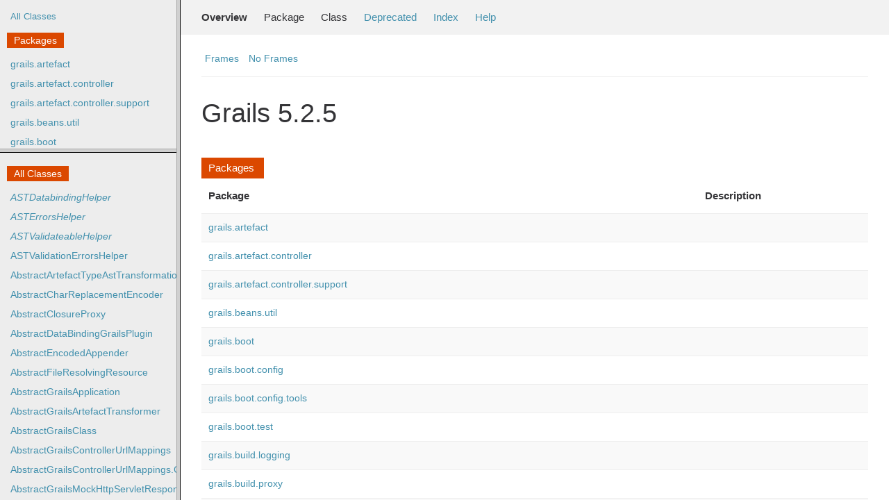

--- FILE ---
content_type: text/html; charset=utf-8
request_url: https://docs.grails.org/5.2.5/api/index.html?org/grails/cli/profile/commands/HelpCommand
body_size: -72
content:
<!DOCTYPE html>
<html lang="en">
<head>
    <title>Redirecting...</title>
    <meta http-equiv="refresh" content="0; url=https://grails.apache.org/docs/5.2.5/api/"/>
</head>
<body>
<p>This page has moved to <a href="https://grails.apache.org/docs/5.2.5/api/">https://grails.apache.org/docs/5.2.5/api/</a></p>
</body>
</html>


--- FILE ---
content_type: text/html
request_url: https://grails.apache.org/docs/5.2.5/api/overview-frame.html
body_size: 1467
content:
<!--

     Licensed to the Apache Software Foundation (ASF) under one
     or more contributor license agreements.  See the NOTICE file
     distributed with this work for additional information
     regarding copyright ownership.  The ASF licenses this file
     to you under the Apache License, Version 2.0 (the
     "License"); you may not use this file except in compliance
     with the License.  You may obtain a copy of the License at

       http://www.apache.org/licenses/LICENSE-2.0

     Unless required by applicable law or agreed to in writing,
     software distributed under the License is distributed on an
     "AS IS" BASIS, WITHOUT WARRANTIES OR CONDITIONS OF ANY
     KIND, either express or implied.  See the License for the
     specific language governing permissions and limitations
     under the License.

-->
<!DOCTYPE HTML PUBLIC "-//W3C//DTD HTML 4.01 Transitional//EN" "http://www.w3.org/TR/html4/loose.dtd">
<html>
<head>
<title>Overview (Grails 5.2.5)</title>
<meta http-equiv="Content-Type" content="text/html; charset=UTF-8">
<meta name="keywords" content="Overview">

<link rel="stylesheet" type="text/css" href="stylesheet.css" title="Style">

    <!-- Matomo -->
    <script>
      var _paq = window._paq = window._paq || [];
      /* tracker methods like "setCustomDimension" should be called before "trackPageView" */
      _paq.push(["setDoNotTrack", true]);
      _paq.push(["disableCookies"]);
      _paq.push(['trackPageView']);
      _paq.push(['enableLinkTracking']);
      (function() {
        var u="https://analytics.apache.org/";
        _paq.push(['setTrackerUrl', u+'matomo.php']);
        _paq.push(['setSiteId', '79']);
        var d=document, g=d.createElement('script'), s=d.getElementsByTagName('script')[0];
        g.async=true; g.src=u+'matomo.js'; s.parentNode.insertBefore(g,s);
      })();
    </script>
    <!-- End Matomo Code -->

</head>

<body class="left">
<div class="indexHeader"><a href="allclasses-frame.html" target="packageFrame">All Classes</a></div>
<div class="indexContainer">
    <h2 title="Packages">Packages</h2>
    <ul title="Packages">
        
        <li><a href="grails/artefact/package-frame.html"
               target="packageFrame">grails.artefact</a></li>
        
        <li><a href="grails/artefact/controller/package-frame.html"
               target="packageFrame">grails.artefact.controller</a></li>
        
        <li><a href="grails/artefact/controller/support/package-frame.html"
               target="packageFrame">grails.artefact.controller.support</a></li>
        
        <li><a href="grails/beans/util/package-frame.html"
               target="packageFrame">grails.beans.util</a></li>
        
        <li><a href="grails/boot/package-frame.html"
               target="packageFrame">grails.boot</a></li>
        
        <li><a href="grails/boot/config/package-frame.html"
               target="packageFrame">grails.boot.config</a></li>
        
        <li><a href="grails/boot/config/tools/package-frame.html"
               target="packageFrame">grails.boot.config.tools</a></li>
        
        <li><a href="grails/boot/test/package-frame.html"
               target="packageFrame">grails.boot.test</a></li>
        
        <li><a href="grails/build/logging/package-frame.html"
               target="packageFrame">grails.build.logging</a></li>
        
        <li><a href="grails/build/proxy/package-frame.html"
               target="packageFrame">grails.build.proxy</a></li>
        
        <li><a href="grails/build/support/package-frame.html"
               target="packageFrame">grails.build.support</a></li>
        
        <li><a href="grails/codegen/model/package-frame.html"
               target="packageFrame">grails.codegen.model</a></li>
        
        <li><a href="grails/compiler/package-frame.html"
               target="packageFrame">grails.compiler</a></li>
        
        <li><a href="grails/compiler/ast/package-frame.html"
               target="packageFrame">grails.compiler.ast</a></li>
        
        <li><a href="grails/compiler/traits/package-frame.html"
               target="packageFrame">grails.compiler.traits</a></li>
        
        <li><a href="grails/config/package-frame.html"
               target="packageFrame">grails.config</a></li>
        
        <li><a href="grails/core/package-frame.html"
               target="packageFrame">grails.core</a></li>
        
        <li><a href="grails/core/events/package-frame.html"
               target="packageFrame">grails.core.events</a></li>
        
        <li><a href="grails/core/support/package-frame.html"
               target="packageFrame">grails.core.support</a></li>
        
        <li><a href="grails/core/support/proxy/package-frame.html"
               target="packageFrame">grails.core.support.proxy</a></li>
        
        <li><a href="grails/databinding/package-frame.html"
               target="packageFrame">grails.databinding</a></li>
        
        <li><a href="grails/databinding/converters/package-frame.html"
               target="packageFrame">grails.databinding.converters</a></li>
        
        <li><a href="grails/databinding/errors/package-frame.html"
               target="packageFrame">grails.databinding.errors</a></li>
        
        <li><a href="grails/databinding/events/package-frame.html"
               target="packageFrame">grails.databinding.events</a></li>
        
        <li><a href="grails/databinding/initializers/package-frame.html"
               target="packageFrame">grails.databinding.initializers</a></li>
        
        <li><a href="grails/dev/package-frame.html"
               target="packageFrame">grails.dev</a></li>
        
        <li><a href="grails/dev/commands/package-frame.html"
               target="packageFrame">grails.dev.commands</a></li>
        
        <li><a href="grails/dev/commands/io/package-frame.html"
               target="packageFrame">grails.dev.commands.io</a></li>
        
        <li><a href="grails/dev/commands/template/package-frame.html"
               target="packageFrame">grails.dev.commands.template</a></li>
        
        <li><a href="grails/doc/package-frame.html"
               target="packageFrame">grails.doc</a></li>
        
        <li><a href="grails/doc/ant/package-frame.html"
               target="packageFrame">grails.doc.ant</a></li>
        
        <li><a href="grails/doc/asciidoc/package-frame.html"
               target="packageFrame">grails.doc.asciidoc</a></li>
        
        <li><a href="grails/doc/dropdown/package-frame.html"
               target="packageFrame">grails.doc.dropdown</a></li>
        
        <li><a href="grails/doc/filters/package-frame.html"
               target="packageFrame">grails.doc.filters</a></li>
        
        <li><a href="grails/doc/gradle/package-frame.html"
               target="packageFrame">grails.doc.gradle</a></li>
        
        <li><a href="grails/doc/internal/package-frame.html"
               target="packageFrame">grails.doc.internal</a></li>
        
        <li><a href="grails/doc/macros/package-frame.html"
               target="packageFrame">grails.doc.macros</a></li>
        
        <li><a href="grails/interceptors/package-frame.html"
               target="packageFrame">grails.interceptors</a></li>
        
        <li><a href="grails/io/package-frame.html"
               target="packageFrame">grails.io</a></li>
        
        <li><a href="grails/io/support/package-frame.html"
               target="packageFrame">grails.io.support</a></li>
        
        <li><a href="grails/persistence/package-frame.html"
               target="packageFrame">grails.persistence</a></li>
        
        <li><a href="grails/persistence/support/package-frame.html"
               target="packageFrame">grails.persistence.support</a></li>
        
        <li><a href="grails/plugins/package-frame.html"
               target="packageFrame">grails.plugins</a></li>
        
        <li><a href="grails/plugins/exceptions/package-frame.html"
               target="packageFrame">grails.plugins.exceptions</a></li>
        
        <li><a href="grails/plugins/metadata/package-frame.html"
               target="packageFrame">grails.plugins.metadata</a></li>
        
        <li><a href="grails/rest/package-frame.html"
               target="packageFrame">grails.rest</a></li>
        
        <li><a href="grails/rest/render/package-frame.html"
               target="packageFrame">grails.rest.render</a></li>
        
        <li><a href="grails/rest/render/atom/package-frame.html"
               target="packageFrame">grails.rest.render.atom</a></li>
        
        <li><a href="grails/rest/render/errors/package-frame.html"
               target="packageFrame">grails.rest.render.errors</a></li>
        
        <li><a href="grails/rest/render/hal/package-frame.html"
               target="packageFrame">grails.rest.render.hal</a></li>
        
        <li><a href="grails/rest/render/json/package-frame.html"
               target="packageFrame">grails.rest.render.json</a></li>
        
        <li><a href="grails/rest/render/util/package-frame.html"
               target="packageFrame">grails.rest.render.util</a></li>
        
        <li><a href="grails/rest/render/xml/package-frame.html"
               target="packageFrame">grails.rest.render.xml</a></li>
        
        <li><a href="grails/spring/package-frame.html"
               target="packageFrame">grails.spring</a></li>
        
        <li><a href="grails/test/package-frame.html"
               target="packageFrame">grails.test</a></li>
        
        <li><a href="grails/transaction/package-frame.html"
               target="packageFrame">grails.transaction</a></li>
        
        <li><a href="grails/ui/command/package-frame.html"
               target="packageFrame">grails.ui.command</a></li>
        
        <li><a href="grails/ui/console/package-frame.html"
               target="packageFrame">grails.ui.console</a></li>
        
        <li><a href="grails/ui/console/support/package-frame.html"
               target="packageFrame">grails.ui.console.support</a></li>
        
        <li><a href="grails/ui/script/package-frame.html"
               target="packageFrame">grails.ui.script</a></li>
        
        <li><a href="grails/ui/shell/package-frame.html"
               target="packageFrame">grails.ui.shell</a></li>
        
        <li><a href="grails/ui/shell/support/package-frame.html"
               target="packageFrame">grails.ui.shell.support</a></li>
        
        <li><a href="grails/ui/support/package-frame.html"
               target="packageFrame">grails.ui.support</a></li>
        
        <li><a href="grails/util/package-frame.html"
               target="packageFrame">grails.util</a></li>
        
        <li><a href="grails/validation/package-frame.html"
               target="packageFrame">grails.validation</a></li>
        
        <li><a href="grails/web/package-frame.html"
               target="packageFrame">grails.web</a></li>
        
        <li><a href="grails/web/api/package-frame.html"
               target="packageFrame">grails.web.api</a></li>
        
        <li><a href="grails/web/context/package-frame.html"
               target="packageFrame">grails.web.context</a></li>
        
        <li><a href="grails/web/controllers/package-frame.html"
               target="packageFrame">grails.web.controllers</a></li>
        
        <li><a href="grails/web/databinding/package-frame.html"
               target="packageFrame">grails.web.databinding</a></li>
        
        <li><a href="grails/web/http/package-frame.html"
               target="packageFrame">grails.web.http</a></li>
        
        <li><a href="grails/web/mapping/package-frame.html"
               target="packageFrame">grails.web.mapping</a></li>
        
        <li><a href="grails/web/mapping/cors/package-frame.html"
               target="packageFrame">grails.web.mapping.cors</a></li>
        
        <li><a href="grails/web/mapping/exceptions/package-frame.html"
               target="packageFrame">grails.web.mapping.exceptions</a></li>
        
        <li><a href="grails/web/mapping/mvc/package-frame.html"
               target="packageFrame">grails.web.mapping.mvc</a></li>
        
        <li><a href="grails/web/mapping/mvc/exceptions/package-frame.html"
               target="packageFrame">grails.web.mapping.mvc.exceptions</a></li>
        
        <li><a href="grails/web/mapping/reporting/package-frame.html"
               target="packageFrame">grails.web.mapping.reporting</a></li>
        
        <li><a href="grails/web/mime/package-frame.html"
               target="packageFrame">grails.web.mime</a></li>
        
        <li><a href="grails/web/mvc/package-frame.html"
               target="packageFrame">grails.web.mvc</a></li>
        
        <li><a href="grails/web/pages/package-frame.html"
               target="packageFrame">grails.web.pages</a></li>
        
        <li><a href="grails/web/servlet/bootstrap/package-frame.html"
               target="packageFrame">grails.web.servlet.bootstrap</a></li>
        
        <li><a href="grails/web/servlet/context/package-frame.html"
               target="packageFrame">grails.web.servlet.context</a></li>
        
        <li><a href="grails/web/servlet/context/support/package-frame.html"
               target="packageFrame">grails.web.servlet.context.support</a></li>
        
        <li><a href="grails/web/servlet/mvc/package-frame.html"
               target="packageFrame">grails.web.servlet.mvc</a></li>
        
        <li><a href="grails/web/servlet/plugins/package-frame.html"
               target="packageFrame">grails.web.servlet.plugins</a></li>
        
        <li><a href="org/grails/asm/package-frame.html"
               target="packageFrame">org.grails.asm</a></li>
        
        <li><a href="org/grails/beans/support/package-frame.html"
               target="packageFrame">org.grails.beans.support</a></li>
        
        <li><a href="org/grails/boot/context/web/package-frame.html"
               target="packageFrame">org.grails.boot.context.web</a></li>
        
        <li><a href="org/grails/boot/internal/package-frame.html"
               target="packageFrame">org.grails.boot.internal</a></li>
        
        <li><a href="org/grails/buffer/package-frame.html"
               target="packageFrame">org.grails.buffer</a></li>
        
        <li><a href="org/grails/build/interactive/package-frame.html"
               target="packageFrame">org.grails.build.interactive</a></li>
        
        <li><a href="org/grails/build/logging/package-frame.html"
               target="packageFrame">org.grails.build.logging</a></li>
        
        <li><a href="org/grails/build/parsing/package-frame.html"
               target="packageFrame">org.grails.build.parsing</a></li>
        
        <li><a href="org/grails/charsequences/package-frame.html"
               target="packageFrame">org.grails.charsequences</a></li>
        
        <li><a href="org/grails/cli/package-frame.html"
               target="packageFrame">org.grails.cli</a></li>
        
        <li><a href="org/grails/cli/boot/package-frame.html"
               target="packageFrame">org.grails.cli.boot</a></li>
        
        <li><a href="org/grails/cli/gradle/package-frame.html"
               target="packageFrame">org.grails.cli.gradle</a></li>
        
        <li><a href="org/grails/cli/gradle/cache/package-frame.html"
               target="packageFrame">org.grails.cli.gradle.cache</a></li>
        
        <li><a href="org/grails/cli/gradle/commands/package-frame.html"
               target="packageFrame">org.grails.cli.gradle.commands</a></li>
        
        <li><a href="org/grails/cli/interactive/completers/package-frame.html"
               target="packageFrame">org.grails.cli.interactive.completers</a></li>
        
        <li><a href="org/grails/cli/profile/package-frame.html"
               target="packageFrame">org.grails.cli.profile</a></li>
        
        <li><a href="org/grails/cli/profile/commands/package-frame.html"
               target="packageFrame">org.grails.cli.profile.commands</a></li>
        
        <li><a href="org/grails/cli/profile/commands/events/package-frame.html"
               target="packageFrame">org.grails.cli.profile.commands.events</a></li>
        
        <li><a href="org/grails/cli/profile/commands/factory/package-frame.html"
               target="packageFrame">org.grails.cli.profile.commands.factory</a></li>
        
        <li><a href="org/grails/cli/profile/commands/io/package-frame.html"
               target="packageFrame">org.grails.cli.profile.commands.io</a></li>
        
        <li><a href="org/grails/cli/profile/commands/script/package-frame.html"
               target="packageFrame">org.grails.cli.profile.commands.script</a></li>
        
        <li><a href="org/grails/cli/profile/commands/templates/package-frame.html"
               target="packageFrame">org.grails.cli.profile.commands.templates</a></li>
        
        <li><a href="org/grails/cli/profile/repository/package-frame.html"
               target="packageFrame">org.grails.cli.profile.repository</a></li>
        
        <li><a href="org/grails/cli/profile/steps/package-frame.html"
               target="packageFrame">org.grails.cli.profile.steps</a></li>
        
        <li><a href="org/grails/cli/profile/support/package-frame.html"
               target="packageFrame">org.grails.cli.profile.support</a></li>
        
        <li><a href="org/grails/commons/package-frame.html"
               target="packageFrame">org.grails.commons</a></li>
        
        <li><a href="org/grails/compiler/package-frame.html"
               target="packageFrame">org.grails.compiler</a></li>
        
        <li><a href="org/grails/compiler/boot/package-frame.html"
               target="packageFrame">org.grails.compiler.boot</a></li>
        
        <li><a href="org/grails/compiler/injection/package-frame.html"
               target="packageFrame">org.grails.compiler.injection</a></li>
        
        <li><a href="org/grails/compiler/logging/package-frame.html"
               target="packageFrame">org.grails.compiler.logging</a></li>
        
        <li><a href="org/grails/compiler/web/package-frame.html"
               target="packageFrame">org.grails.compiler.web</a></li>
        
        <li><a href="org/grails/config/package-frame.html"
               target="packageFrame">org.grails.config</a></li>
        
        <li><a href="org/grails/config/yaml/package-frame.html"
               target="packageFrame">org.grails.config.yaml</a></li>
        
        <li><a href="org/grails/core/package-frame.html"
               target="packageFrame">org.grails.core</a></li>
        
        <li><a href="org/grails/core/artefact/package-frame.html"
               target="packageFrame">org.grails.core.artefact</a></li>
        
        <li><a href="org/grails/core/cfg/package-frame.html"
               target="packageFrame">org.grails.core.cfg</a></li>
        
        <li><a href="org/grails/core/exceptions/package-frame.html"
               target="packageFrame">org.grails.core.exceptions</a></li>
        
        <li><a href="org/grails/core/io/package-frame.html"
               target="packageFrame">org.grails.core.io</a></li>
        
        <li><a href="org/grails/core/io/support/package-frame.html"
               target="packageFrame">org.grails.core.io.support</a></li>
        
        <li><a href="org/grails/core/io/watch/package-frame.html"
               target="packageFrame">org.grails.core.io.watch</a></li>
        
        <li><a href="org/grails/core/lifecycle/package-frame.html"
               target="packageFrame">org.grails.core.lifecycle</a></li>
        
        <li><a href="org/grails/core/metaclass/package-frame.html"
               target="packageFrame">org.grails.core.metaclass</a></li>
        
        <li><a href="org/grails/core/support/package-frame.html"
               target="packageFrame">org.grails.core.support</a></li>
        
        <li><a href="org/grails/core/support/internal/tools/package-frame.html"
               target="packageFrame">org.grails.core.support.internal.tools</a></li>
        
        <li><a href="org/grails/core/util/package-frame.html"
               target="packageFrame">org.grails.core.util</a></li>
        
        <li><a href="org/grails/databinding/package-frame.html"
               target="packageFrame">org.grails.databinding</a></li>
        
        <li><a href="org/grails/databinding/bindingsource/package-frame.html"
               target="packageFrame">org.grails.databinding.bindingsource</a></li>
        
        <li><a href="org/grails/databinding/compiler/package-frame.html"
               target="packageFrame">org.grails.databinding.compiler</a></li>
        
        <li><a href="org/grails/databinding/converters/package-frame.html"
               target="packageFrame">org.grails.databinding.converters</a></li>
        
        <li><a href="org/grails/databinding/converters/web/package-frame.html"
               target="packageFrame">org.grails.databinding.converters.web</a></li>
        
        <li><a href="org/grails/databinding/errors/package-frame.html"
               target="packageFrame">org.grails.databinding.errors</a></li>
        
        <li><a href="org/grails/databinding/xml/package-frame.html"
               target="packageFrame">org.grails.databinding.xml</a></li>
        
        <li><a href="org/grails/dev/support/package-frame.html"
               target="packageFrame">org.grails.dev.support</a></li>
        
        <li><a href="org/grails/encoder/package-frame.html"
               target="packageFrame">org.grails.encoder</a></li>
        
        <li><a href="org/grails/encoder/impl/package-frame.html"
               target="packageFrame">org.grails.encoder.impl</a></li>
        
        <li><a href="org/grails/exceptions/package-frame.html"
               target="packageFrame">org.grails.exceptions</a></li>
        
        <li><a href="org/grails/exceptions/reporting/package-frame.html"
               target="packageFrame">org.grails.exceptions.reporting</a></li>
        
        <li><a href="org/grails/gradle/plugin/model/package-frame.html"
               target="packageFrame">org.grails.gradle.plugin.model</a></li>
        
        <li><a href="org/grails/io/support/package-frame.html"
               target="packageFrame">org.grails.io.support</a></li>
        
        <li><a href="org/grails/io/watch/package-frame.html"
               target="packageFrame">org.grails.io.watch</a></li>
        
        <li><a href="org/grails/plugins/package-frame.html"
               target="packageFrame">org.grails.plugins</a></li>
        
        <li><a href="org/grails/plugins/codecs/package-frame.html"
               target="packageFrame">org.grails.plugins.codecs</a></li>
        
        <li><a href="org/grails/plugins/core/package-frame.html"
               target="packageFrame">org.grails.plugins.core</a></li>
        
        <li><a href="org/grails/plugins/databinding/package-frame.html"
               target="packageFrame">org.grails.plugins.databinding</a></li>
        
        <li><a href="org/grails/plugins/datasource/package-frame.html"
               target="packageFrame">org.grails.plugins.datasource</a></li>
        
        <li><a href="org/grails/plugins/domain/package-frame.html"
               target="packageFrame">org.grails.plugins.domain</a></li>
        
        <li><a href="org/grails/plugins/domain/support/package-frame.html"
               target="packageFrame">org.grails.plugins.domain.support</a></li>
        
        <li><a href="org/grails/plugins/i18n/package-frame.html"
               target="packageFrame">org.grails.plugins.i18n</a></li>
        
        <li><a href="org/grails/plugins/services/package-frame.html"
               target="packageFrame">org.grails.plugins.services</a></li>
        
        <li><a href="org/grails/plugins/support/package-frame.html"
               target="packageFrame">org.grails.plugins.support</a></li>
        
        <li><a href="org/grails/plugins/testing/package-frame.html"
               target="packageFrame">org.grails.plugins.testing</a></li>
        
        <li><a href="org/grails/plugins/web/api/package-frame.html"
               target="packageFrame">org.grails.plugins.web.api</a></li>
        
        <li><a href="org/grails/plugins/web/controllers/package-frame.html"
               target="packageFrame">org.grails.plugins.web.controllers</a></li>
        
        <li><a href="org/grails/plugins/web/controllers/api/package-frame.html"
               target="packageFrame">org.grails.plugins.web.controllers.api</a></li>
        
        <li><a href="org/grails/plugins/web/controllers/metaclass/package-frame.html"
               target="packageFrame">org.grails.plugins.web.controllers.metaclass</a></li>
        
        <li><a href="org/grails/plugins/web/interceptors/package-frame.html"
               target="packageFrame">org.grails.plugins.web.interceptors</a></li>
        
        <li><a href="org/grails/plugins/web/mapping/package-frame.html"
               target="packageFrame">org.grails.plugins.web.mapping</a></li>
        
        <li><a href="org/grails/plugins/web/mapping/factory/package-frame.html"
               target="packageFrame">org.grails.plugins.web.mapping.factory</a></li>
        
        <li><a href="org/grails/plugins/web/mime/package-frame.html"
               target="packageFrame">org.grails.plugins.web.mime</a></li>
        
        <li><a href="org/grails/plugins/web/rest/plugin/package-frame.html"
               target="packageFrame">org.grails.plugins.web.rest.plugin</a></li>
        
        <li><a href="org/grails/plugins/web/rest/render/package-frame.html"
               target="packageFrame">org.grails.plugins.web.rest.render</a></li>
        
        <li><a href="org/grails/plugins/web/rest/render/html/package-frame.html"
               target="packageFrame">org.grails.plugins.web.rest.render.html</a></li>
        
        <li><a href="org/grails/plugins/web/rest/render/json/package-frame.html"
               target="packageFrame">org.grails.plugins.web.rest.render.json</a></li>
        
        <li><a href="org/grails/plugins/web/rest/render/xml/package-frame.html"
               target="packageFrame">org.grails.plugins.web.rest.render.xml</a></li>
        
        <li><a href="org/grails/plugins/web/rest/transform/package-frame.html"
               target="packageFrame">org.grails.plugins.web.rest.transform</a></li>
        
        <li><a href="org/grails/plugins/web/servlet/context/package-frame.html"
               target="packageFrame">org.grails.plugins.web.servlet.context</a></li>
        
        <li><a href="org/grails/plugins/web/servlet/mvc/package-frame.html"
               target="packageFrame">org.grails.plugins.web.servlet.mvc</a></li>
        
        <li><a href="org/grails/spring/package-frame.html"
               target="packageFrame">org.grails.spring</a></li>
        
        <li><a href="org/grails/spring/aop/autoproxy/package-frame.html"
               target="packageFrame">org.grails.spring.aop.autoproxy</a></li>
        
        <li><a href="org/grails/spring/beans/package-frame.html"
               target="packageFrame">org.grails.spring.beans</a></li>
        
        <li><a href="org/grails/spring/beans/factory/package-frame.html"
               target="packageFrame">org.grails.spring.beans.factory</a></li>
        
        <li><a href="org/grails/spring/context/package-frame.html"
               target="packageFrame">org.grails.spring.context</a></li>
        
        <li><a href="org/grails/spring/context/annotation/package-frame.html"
               target="packageFrame">org.grails.spring.context.annotation</a></li>
        
        <li><a href="org/grails/spring/context/support/package-frame.html"
               target="packageFrame">org.grails.spring.context.support</a></li>
        
        <li><a href="org/grails/test/io/package-frame.html"
               target="packageFrame">org.grails.test.io</a></li>
        
        <li><a href="org/grails/test/report/junit/package-frame.html"
               target="packageFrame">org.grails.test.report.junit</a></li>
        
        <li><a href="org/grails/test/spock/package-frame.html"
               target="packageFrame">org.grails.test.spock</a></li>
        
        <li><a href="org/grails/test/support/package-frame.html"
               target="packageFrame">org.grails.test.support</a></li>
        
        <li><a href="org/grails/transaction/package-frame.html"
               target="packageFrame">org.grails.transaction</a></li>
        
        <li><a href="org/grails/validation/package-frame.html"
               target="packageFrame">org.grails.validation</a></li>
        
        <li><a href="org/grails/validation/discovery/package-frame.html"
               target="packageFrame">org.grails.validation.discovery</a></li>
        
        <li><a href="org/grails/web/beans/package-frame.html"
               target="packageFrame">org.grails.web.beans</a></li>
        
        <li><a href="org/grails/web/binding/package-frame.html"
               target="packageFrame">org.grails.web.binding</a></li>
        
        <li><a href="org/grails/web/context/package-frame.html"
               target="packageFrame">org.grails.web.context</a></li>
        
        <li><a href="org/grails/web/databinding/package-frame.html"
               target="packageFrame">org.grails.web.databinding</a></li>
        
        <li><a href="org/grails/web/databinding/bindingsource/package-frame.html"
               target="packageFrame">org.grails.web.databinding.bindingsource</a></li>
        
        <li><a href="org/grails/web/databinding/converters/package-frame.html"
               target="packageFrame">org.grails.web.databinding.converters</a></li>
        
        <li><a href="org/grails/web/errors/package-frame.html"
               target="packageFrame">org.grails.web.errors</a></li>
        
        <li><a href="org/grails/web/filters/package-frame.html"
               target="packageFrame">org.grails.web.filters</a></li>
        
        <li><a href="org/grails/web/i18n/package-frame.html"
               target="packageFrame">org.grails.web.i18n</a></li>
        
        <li><a href="org/grails/web/json/package-frame.html"
               target="packageFrame">org.grails.web.json</a></li>
        
        <li><a href="org/grails/web/json/parser/package-frame.html"
               target="packageFrame">org.grails.web.json.parser</a></li>
        
        <li><a href="org/grails/web/mapping/package-frame.html"
               target="packageFrame">org.grails.web.mapping</a></li>
        
        <li><a href="org/grails/web/mapping/mvc/package-frame.html"
               target="packageFrame">org.grails.web.mapping.mvc</a></li>
        
        <li><a href="org/grails/web/mapping/reporting/package-frame.html"
               target="packageFrame">org.grails.web.mapping.reporting</a></li>
        
        <li><a href="org/grails/web/mapping/servlet/package-frame.html"
               target="packageFrame">org.grails.web.mapping.servlet</a></li>
        
        <li><a href="org/grails/web/mime/package-frame.html"
               target="packageFrame">org.grails.web.mime</a></li>
        
        <li><a href="org/grails/web/multipart/package-frame.html"
               target="packageFrame">org.grails.web.multipart</a></li>
        
        <li><a href="org/grails/web/pages/package-frame.html"
               target="packageFrame">org.grails.web.pages</a></li>
        
        <li><a href="org/grails/web/plugins/support/package-frame.html"
               target="packageFrame">org.grails.web.plugins.support</a></li>
        
        <li><a href="org/grails/web/servlet/package-frame.html"
               target="packageFrame">org.grails.web.servlet</a></li>
        
        <li><a href="org/grails/web/servlet/boostrap/package-frame.html"
               target="packageFrame">org.grails.web.servlet.boostrap</a></li>
        
        <li><a href="org/grails/web/servlet/context/package-frame.html"
               target="packageFrame">org.grails.web.servlet.context</a></li>
        
        <li><a href="org/grails/web/servlet/context/support/package-frame.html"
               target="packageFrame">org.grails.web.servlet.context.support</a></li>
        
        <li><a href="org/grails/web/servlet/mvc/package-frame.html"
               target="packageFrame">org.grails.web.servlet.mvc</a></li>
        
        <li><a href="org/grails/web/servlet/mvc/exceptions/package-frame.html"
               target="packageFrame">org.grails.web.servlet.mvc.exceptions</a></li>
        
        <li><a href="org/grails/web/servlet/view/package-frame.html"
               target="packageFrame">org.grails.web.servlet.view</a></li>
        
        <li><a href="org/grails/web/util/package-frame.html"
               target="packageFrame">org.grails.web.util</a></li>
        
        <li><a href="org/grails/web/xml/package-frame.html"
               target="packageFrame">org.grails.web.xml</a></li>
        
    </ul>
</div>
</body>
</html>



--- FILE ---
content_type: text/html
request_url: https://grails.apache.org/docs/5.2.5/api/overview-summary.html
body_size: 2679
content:
<!--

     Licensed to the Apache Software Foundation (ASF) under one
     or more contributor license agreements.  See the NOTICE file
     distributed with this work for additional information
     regarding copyright ownership.  The ASF licenses this file
     to you under the Apache License, Version 2.0 (the
     "License"); you may not use this file except in compliance
     with the License.  You may obtain a copy of the License at

       http://www.apache.org/licenses/LICENSE-2.0

     Unless required by applicable law or agreed to in writing,
     software distributed under the License is distributed on an
     "AS IS" BASIS, WITHOUT WARRANTIES OR CONDITIONS OF ANY
     KIND, either express or implied.  See the License for the
     specific language governing permissions and limitations
     under the License.

-->
<!DOCTYPE HTML PUBLIC "-//W3C//DTD HTML 4.01 Transitional//EN" "http://www.w3.org/TR/html4/loose.dtd">

<html>
<head>
<title>Overview (Grails 5.2.5)</title>
<meta http-equiv="Content-Type" content="text/html; charset=UTF-8">
<meta name="keywords" content="Overview">
<link rel ="stylesheet" type="text/css" href="stylesheet.css" title="Style">
<link href="groovy.ico" type="image/x-icon" rel="shortcut icon">
<link href="groovy.ico" type="image/x-icon" rel="icon">
    <!-- Matomo -->
    <script>
      var _paq = window._paq = window._paq || [];
      /* tracker methods like "setCustomDimension" should be called before "trackPageView" */
      _paq.push(["setDoNotTrack", true]);
      _paq.push(["disableCookies"]);
      _paq.push(['trackPageView']);
      _paq.push(['enableLinkTracking']);
      (function() {
        var u="https://analytics.apache.org/";
        _paq.push(['setTrackerUrl', u+'matomo.php']);
        _paq.push(['setSiteId', '79']);
        var d=document, g=d.createElement('script'), s=d.getElementsByTagName('script')[0];
        g.async=true; g.src=u+'matomo.js'; s.parentNode.insertBefore(g,s);
      })();
    </script>
    <!-- End Matomo Code -->

</head>
<body class="center">
<script type="text/javascript"><!--
if (location.href.indexOf('is-external=true') == -1) {
    parent.document.title="Overview (Grails 5.2.5)";
}
//-->
</script>
<noscript>
    <div>JavaScript is disabled on your browser.</div>
</noscript>

<!-- ========= START OF TOP NAVBAR ======= -->
<div class="topNav"><a name="navbar_top">
    <!--   -->
</a><a href="#skip-navbar_top" title="Skip navigation links"></a><a name="navbar_top_firstrow">
    <!--   -->
</a>
    <ul class="navList" title="Navigation">
        <li class="navBarCell1Rev">Overview</li>
        <li>Package</li>
        <li>Class</li>
        <!--<li><a href="overview-tree.html">Tree</a></li>-->
        <li><a href="deprecated-list.html">Deprecated</a></li>
        <li><a href="index-all.html">Index</a></li>
        <li><a href="help-doc.html">Help</a></li>
    </ul>
</div>
<div class="subNav">
    <ul class="navList">
        <li><a href="index.html?overview-summary.html" target="_top">Frames</a></li>
        <li><a href="overview-summary.html" target="_top">No Frames</a></li>
    </ul>
    <a name="skip-navbar_top">
        <!--   -->
    </a></div>
<!-- ========= END OF TOP NAVBAR ========= -->
<div class="header">
    <h1 class="title">Grails 5.2.5</h1>
</div>

<div class="header">
    <div class="subTitle">
        <div class="block"></div>
    </div>
    
</div>
<div class="contentContainer">
<table class="overviewSummary" border="0" cellpadding="3" cellspacing="0" summary="Packages table, listing packages, and an explanation">
<caption><span>Packages</span><span class="tabEnd">&nbsp;</span></caption>
<tr>
    <th class="colFirst" scope="col">Package</th>
    <th class="colLast" scope="col">Description</th>
</tr>
<tbody>

<tr class="altColor">
    <td class="colFirst"><a href="grails/artefact/package-summary.html">grails.artefact</a></td>
    <td class="colLast">&nbsp;</td>
</tr>


<tr class="rowColor">
    <td class="colFirst"><a href="grails/artefact/controller/package-summary.html">grails.artefact.controller</a></td>
    <td class="colLast">&nbsp;</td>
</tr>


<tr class="altColor">
    <td class="colFirst"><a href="grails/artefact/controller/support/package-summary.html">grails.artefact.controller.support</a></td>
    <td class="colLast">&nbsp;</td>
</tr>


<tr class="rowColor">
    <td class="colFirst"><a href="grails/beans/util/package-summary.html">grails.beans.util</a></td>
    <td class="colLast">&nbsp;</td>
</tr>


<tr class="altColor">
    <td class="colFirst"><a href="grails/boot/package-summary.html">grails.boot</a></td>
    <td class="colLast">&nbsp;</td>
</tr>


<tr class="rowColor">
    <td class="colFirst"><a href="grails/boot/config/package-summary.html">grails.boot.config</a></td>
    <td class="colLast">&nbsp;</td>
</tr>


<tr class="altColor">
    <td class="colFirst"><a href="grails/boot/config/tools/package-summary.html">grails.boot.config.tools</a></td>
    <td class="colLast">&nbsp;</td>
</tr>


<tr class="rowColor">
    <td class="colFirst"><a href="grails/boot/test/package-summary.html">grails.boot.test</a></td>
    <td class="colLast">&nbsp;</td>
</tr>


<tr class="altColor">
    <td class="colFirst"><a href="grails/build/logging/package-summary.html">grails.build.logging</a></td>
    <td class="colLast">&nbsp;</td>
</tr>


<tr class="rowColor">
    <td class="colFirst"><a href="grails/build/proxy/package-summary.html">grails.build.proxy</a></td>
    <td class="colLast">&nbsp;</td>
</tr>


<tr class="altColor">
    <td class="colFirst"><a href="grails/build/support/package-summary.html">grails.build.support</a></td>
    <td class="colLast">&nbsp;</td>
</tr>


<tr class="rowColor">
    <td class="colFirst"><a href="grails/codegen/model/package-summary.html">grails.codegen.model</a></td>
    <td class="colLast">&nbsp;</td>
</tr>


<tr class="altColor">
    <td class="colFirst"><a href="grails/compiler/package-summary.html">grails.compiler</a></td>
    <td class="colLast">&nbsp;</td>
</tr>


<tr class="rowColor">
    <td class="colFirst"><a href="grails/compiler/ast/package-summary.html">grails.compiler.ast</a></td>
    <td class="colLast">&nbsp;</td>
</tr>


<tr class="altColor">
    <td class="colFirst"><a href="grails/compiler/traits/package-summary.html">grails.compiler.traits</a></td>
    <td class="colLast">&nbsp;</td>
</tr>


<tr class="rowColor">
    <td class="colFirst"><a href="grails/config/package-summary.html">grails.config</a></td>
    <td class="colLast">&nbsp;</td>
</tr>


<tr class="altColor">
    <td class="colFirst"><a href="grails/core/package-summary.html">grails.core</a></td>
    <td class="colLast">&nbsp;</td>
</tr>


<tr class="rowColor">
    <td class="colFirst"><a href="grails/core/events/package-summary.html">grails.core.events</a></td>
    <td class="colLast">&nbsp;</td>
</tr>


<tr class="altColor">
    <td class="colFirst"><a href="grails/core/support/package-summary.html">grails.core.support</a></td>
    <td class="colLast">&nbsp;</td>
</tr>


<tr class="rowColor">
    <td class="colFirst"><a href="grails/core/support/proxy/package-summary.html">grails.core.support.proxy</a></td>
    <td class="colLast">&nbsp;</td>
</tr>


<tr class="altColor">
    <td class="colFirst"><a href="grails/databinding/package-summary.html">grails.databinding</a></td>
    <td class="colLast">&nbsp;</td>
</tr>


<tr class="rowColor">
    <td class="colFirst"><a href="grails/databinding/converters/package-summary.html">grails.databinding.converters</a></td>
    <td class="colLast">&nbsp;</td>
</tr>


<tr class="altColor">
    <td class="colFirst"><a href="grails/databinding/errors/package-summary.html">grails.databinding.errors</a></td>
    <td class="colLast">&nbsp;</td>
</tr>


<tr class="rowColor">
    <td class="colFirst"><a href="grails/databinding/events/package-summary.html">grails.databinding.events</a></td>
    <td class="colLast">&nbsp;</td>
</tr>


<tr class="altColor">
    <td class="colFirst"><a href="grails/databinding/initializers/package-summary.html">grails.databinding.initializers</a></td>
    <td class="colLast">&nbsp;</td>
</tr>


<tr class="rowColor">
    <td class="colFirst"><a href="grails/dev/package-summary.html">grails.dev</a></td>
    <td class="colLast">&nbsp;</td>
</tr>


<tr class="altColor">
    <td class="colFirst"><a href="grails/dev/commands/package-summary.html">grails.dev.commands</a></td>
    <td class="colLast">&nbsp;</td>
</tr>


<tr class="rowColor">
    <td class="colFirst"><a href="grails/dev/commands/io/package-summary.html">grails.dev.commands.io</a></td>
    <td class="colLast">&nbsp;</td>
</tr>


<tr class="altColor">
    <td class="colFirst"><a href="grails/dev/commands/template/package-summary.html">grails.dev.commands.template</a></td>
    <td class="colLast">&nbsp;</td>
</tr>


<tr class="rowColor">
    <td class="colFirst"><a href="grails/doc/package-summary.html">grails.doc</a></td>
    <td class="colLast">&nbsp;</td>
</tr>


<tr class="altColor">
    <td class="colFirst"><a href="grails/doc/ant/package-summary.html">grails.doc.ant</a></td>
    <td class="colLast">&nbsp;</td>
</tr>


<tr class="rowColor">
    <td class="colFirst"><a href="grails/doc/asciidoc/package-summary.html">grails.doc.asciidoc</a></td>
    <td class="colLast">&nbsp;</td>
</tr>


<tr class="altColor">
    <td class="colFirst"><a href="grails/doc/dropdown/package-summary.html">grails.doc.dropdown</a></td>
    <td class="colLast">&nbsp;</td>
</tr>


<tr class="rowColor">
    <td class="colFirst"><a href="grails/doc/filters/package-summary.html">grails.doc.filters</a></td>
    <td class="colLast">&nbsp;</td>
</tr>


<tr class="altColor">
    <td class="colFirst"><a href="grails/doc/gradle/package-summary.html">grails.doc.gradle</a></td>
    <td class="colLast">&nbsp;</td>
</tr>


<tr class="rowColor">
    <td class="colFirst"><a href="grails/doc/internal/package-summary.html">grails.doc.internal</a></td>
    <td class="colLast">&nbsp;</td>
</tr>


<tr class="altColor">
    <td class="colFirst"><a href="grails/doc/macros/package-summary.html">grails.doc.macros</a></td>
    <td class="colLast">&nbsp;</td>
</tr>


<tr class="rowColor">
    <td class="colFirst"><a href="grails/interceptors/package-summary.html">grails.interceptors</a></td>
    <td class="colLast">&nbsp;</td>
</tr>


<tr class="altColor">
    <td class="colFirst"><a href="grails/io/package-summary.html">grails.io</a></td>
    <td class="colLast">&nbsp;</td>
</tr>


<tr class="rowColor">
    <td class="colFirst"><a href="grails/io/support/package-summary.html">grails.io.support</a></td>
    <td class="colLast">&nbsp;</td>
</tr>


<tr class="altColor">
    <td class="colFirst"><a href="grails/persistence/package-summary.html">grails.persistence</a></td>
    <td class="colLast">&nbsp;</td>
</tr>


<tr class="rowColor">
    <td class="colFirst"><a href="grails/persistence/support/package-summary.html">grails.persistence.support</a></td>
    <td class="colLast">&nbsp;</td>
</tr>


<tr class="altColor">
    <td class="colFirst"><a href="grails/plugins/package-summary.html">grails.plugins</a></td>
    <td class="colLast">&nbsp;</td>
</tr>


<tr class="rowColor">
    <td class="colFirst"><a href="grails/plugins/exceptions/package-summary.html">grails.plugins.exceptions</a></td>
    <td class="colLast">&nbsp;</td>
</tr>


<tr class="altColor">
    <td class="colFirst"><a href="grails/plugins/metadata/package-summary.html">grails.plugins.metadata</a></td>
    <td class="colLast">&nbsp;</td>
</tr>


<tr class="rowColor">
    <td class="colFirst"><a href="grails/rest/package-summary.html">grails.rest</a></td>
    <td class="colLast">&nbsp;</td>
</tr>


<tr class="altColor">
    <td class="colFirst"><a href="grails/rest/render/package-summary.html">grails.rest.render</a></td>
    <td class="colLast">&nbsp;</td>
</tr>


<tr class="rowColor">
    <td class="colFirst"><a href="grails/rest/render/atom/package-summary.html">grails.rest.render.atom</a></td>
    <td class="colLast">&nbsp;</td>
</tr>


<tr class="altColor">
    <td class="colFirst"><a href="grails/rest/render/errors/package-summary.html">grails.rest.render.errors</a></td>
    <td class="colLast">&nbsp;</td>
</tr>


<tr class="rowColor">
    <td class="colFirst"><a href="grails/rest/render/hal/package-summary.html">grails.rest.render.hal</a></td>
    <td class="colLast">&nbsp;</td>
</tr>


<tr class="altColor">
    <td class="colFirst"><a href="grails/rest/render/json/package-summary.html">grails.rest.render.json</a></td>
    <td class="colLast">&nbsp;</td>
</tr>


<tr class="rowColor">
    <td class="colFirst"><a href="grails/rest/render/util/package-summary.html">grails.rest.render.util</a></td>
    <td class="colLast">&nbsp;</td>
</tr>


<tr class="altColor">
    <td class="colFirst"><a href="grails/rest/render/xml/package-summary.html">grails.rest.render.xml</a></td>
    <td class="colLast">&nbsp;</td>
</tr>


<tr class="rowColor">
    <td class="colFirst"><a href="grails/spring/package-summary.html">grails.spring</a></td>
    <td class="colLast">&nbsp;</td>
</tr>


<tr class="altColor">
    <td class="colFirst"><a href="grails/test/package-summary.html">grails.test</a></td>
    <td class="colLast">&nbsp;</td>
</tr>


<tr class="rowColor">
    <td class="colFirst"><a href="grails/transaction/package-summary.html">grails.transaction</a></td>
    <td class="colLast">&nbsp;</td>
</tr>


<tr class="altColor">
    <td class="colFirst"><a href="grails/ui/command/package-summary.html">grails.ui.command</a></td>
    <td class="colLast">&nbsp;</td>
</tr>


<tr class="rowColor">
    <td class="colFirst"><a href="grails/ui/console/package-summary.html">grails.ui.console</a></td>
    <td class="colLast">&nbsp;</td>
</tr>


<tr class="altColor">
    <td class="colFirst"><a href="grails/ui/console/support/package-summary.html">grails.ui.console.support</a></td>
    <td class="colLast">&nbsp;</td>
</tr>


<tr class="rowColor">
    <td class="colFirst"><a href="grails/ui/script/package-summary.html">grails.ui.script</a></td>
    <td class="colLast">&nbsp;</td>
</tr>


<tr class="altColor">
    <td class="colFirst"><a href="grails/ui/shell/package-summary.html">grails.ui.shell</a></td>
    <td class="colLast">&nbsp;</td>
</tr>


<tr class="rowColor">
    <td class="colFirst"><a href="grails/ui/shell/support/package-summary.html">grails.ui.shell.support</a></td>
    <td class="colLast">&nbsp;</td>
</tr>


<tr class="altColor">
    <td class="colFirst"><a href="grails/ui/support/package-summary.html">grails.ui.support</a></td>
    <td class="colLast">&nbsp;</td>
</tr>


<tr class="rowColor">
    <td class="colFirst"><a href="grails/util/package-summary.html">grails.util</a></td>
    <td class="colLast">&nbsp;</td>
</tr>


<tr class="altColor">
    <td class="colFirst"><a href="grails/validation/package-summary.html">grails.validation</a></td>
    <td class="colLast">&nbsp;</td>
</tr>


<tr class="rowColor">
    <td class="colFirst"><a href="grails/web/package-summary.html">grails.web</a></td>
    <td class="colLast">&nbsp;</td>
</tr>


<tr class="altColor">
    <td class="colFirst"><a href="grails/web/api/package-summary.html">grails.web.api</a></td>
    <td class="colLast">&nbsp;</td>
</tr>


<tr class="rowColor">
    <td class="colFirst"><a href="grails/web/context/package-summary.html">grails.web.context</a></td>
    <td class="colLast">&nbsp;</td>
</tr>


<tr class="altColor">
    <td class="colFirst"><a href="grails/web/controllers/package-summary.html">grails.web.controllers</a></td>
    <td class="colLast">&nbsp;</td>
</tr>


<tr class="rowColor">
    <td class="colFirst"><a href="grails/web/databinding/package-summary.html">grails.web.databinding</a></td>
    <td class="colLast">&nbsp;</td>
</tr>


<tr class="altColor">
    <td class="colFirst"><a href="grails/web/http/package-summary.html">grails.web.http</a></td>
    <td class="colLast">&nbsp;</td>
</tr>


<tr class="rowColor">
    <td class="colFirst"><a href="grails/web/mapping/package-summary.html">grails.web.mapping</a></td>
    <td class="colLast">&nbsp;</td>
</tr>


<tr class="altColor">
    <td class="colFirst"><a href="grails/web/mapping/cors/package-summary.html">grails.web.mapping.cors</a></td>
    <td class="colLast">&nbsp;</td>
</tr>


<tr class="rowColor">
    <td class="colFirst"><a href="grails/web/mapping/exceptions/package-summary.html">grails.web.mapping.exceptions</a></td>
    <td class="colLast">&nbsp;</td>
</tr>


<tr class="altColor">
    <td class="colFirst"><a href="grails/web/mapping/mvc/package-summary.html">grails.web.mapping.mvc</a></td>
    <td class="colLast">&nbsp;</td>
</tr>


<tr class="rowColor">
    <td class="colFirst"><a href="grails/web/mapping/mvc/exceptions/package-summary.html">grails.web.mapping.mvc.exceptions</a></td>
    <td class="colLast">&nbsp;</td>
</tr>


<tr class="altColor">
    <td class="colFirst"><a href="grails/web/mapping/reporting/package-summary.html">grails.web.mapping.reporting</a></td>
    <td class="colLast">&nbsp;</td>
</tr>


<tr class="rowColor">
    <td class="colFirst"><a href="grails/web/mime/package-summary.html">grails.web.mime</a></td>
    <td class="colLast">&nbsp;</td>
</tr>


<tr class="altColor">
    <td class="colFirst"><a href="grails/web/mvc/package-summary.html">grails.web.mvc</a></td>
    <td class="colLast">&nbsp;</td>
</tr>


<tr class="rowColor">
    <td class="colFirst"><a href="grails/web/pages/package-summary.html">grails.web.pages</a></td>
    <td class="colLast">&nbsp;</td>
</tr>


<tr class="altColor">
    <td class="colFirst"><a href="grails/web/servlet/bootstrap/package-summary.html">grails.web.servlet.bootstrap</a></td>
    <td class="colLast">&nbsp;</td>
</tr>


<tr class="rowColor">
    <td class="colFirst"><a href="grails/web/servlet/context/package-summary.html">grails.web.servlet.context</a></td>
    <td class="colLast">&nbsp;</td>
</tr>


<tr class="altColor">
    <td class="colFirst"><a href="grails/web/servlet/context/support/package-summary.html">grails.web.servlet.context.support</a></td>
    <td class="colLast">&nbsp;</td>
</tr>


<tr class="rowColor">
    <td class="colFirst"><a href="grails/web/servlet/mvc/package-summary.html">grails.web.servlet.mvc</a></td>
    <td class="colLast">&nbsp;</td>
</tr>


<tr class="altColor">
    <td class="colFirst"><a href="grails/web/servlet/plugins/package-summary.html">grails.web.servlet.plugins</a></td>
    <td class="colLast">&nbsp;</td>
</tr>


<tr class="rowColor">
    <td class="colFirst"><a href="org/grails/asm/package-summary.html">org.grails.asm</a></td>
    <td class="colLast">&nbsp;</td>
</tr>


<tr class="altColor">
    <td class="colFirst"><a href="org/grails/beans/support/package-summary.html">org.grails.beans.support</a></td>
    <td class="colLast">&nbsp;</td>
</tr>


<tr class="rowColor">
    <td class="colFirst"><a href="org/grails/boot/context/web/package-summary.html">org.grails.boot.context.web</a></td>
    <td class="colLast">&nbsp;</td>
</tr>


<tr class="altColor">
    <td class="colFirst"><a href="org/grails/boot/internal/package-summary.html">org.grails.boot.internal</a></td>
    <td class="colLast">&nbsp;</td>
</tr>


<tr class="rowColor">
    <td class="colFirst"><a href="org/grails/buffer/package-summary.html">org.grails.buffer</a></td>
    <td class="colLast">&nbsp;</td>
</tr>


<tr class="altColor">
    <td class="colFirst"><a href="org/grails/build/interactive/package-summary.html">org.grails.build.interactive</a></td>
    <td class="colLast">&nbsp;</td>
</tr>


<tr class="rowColor">
    <td class="colFirst"><a href="org/grails/build/logging/package-summary.html">org.grails.build.logging</a></td>
    <td class="colLast">&nbsp;</td>
</tr>


<tr class="altColor">
    <td class="colFirst"><a href="org/grails/build/parsing/package-summary.html">org.grails.build.parsing</a></td>
    <td class="colLast">&nbsp;</td>
</tr>


<tr class="rowColor">
    <td class="colFirst"><a href="org/grails/charsequences/package-summary.html">org.grails.charsequences</a></td>
    <td class="colLast">&nbsp;</td>
</tr>


<tr class="altColor">
    <td class="colFirst"><a href="org/grails/cli/package-summary.html">org.grails.cli</a></td>
    <td class="colLast">&nbsp;</td>
</tr>


<tr class="rowColor">
    <td class="colFirst"><a href="org/grails/cli/boot/package-summary.html">org.grails.cli.boot</a></td>
    <td class="colLast">&nbsp;</td>
</tr>


<tr class="altColor">
    <td class="colFirst"><a href="org/grails/cli/gradle/package-summary.html">org.grails.cli.gradle</a></td>
    <td class="colLast">&nbsp;</td>
</tr>


<tr class="rowColor">
    <td class="colFirst"><a href="org/grails/cli/gradle/cache/package-summary.html">org.grails.cli.gradle.cache</a></td>
    <td class="colLast">&nbsp;</td>
</tr>


<tr class="altColor">
    <td class="colFirst"><a href="org/grails/cli/gradle/commands/package-summary.html">org.grails.cli.gradle.commands</a></td>
    <td class="colLast">&nbsp;</td>
</tr>


<tr class="rowColor">
    <td class="colFirst"><a href="org/grails/cli/interactive/completers/package-summary.html">org.grails.cli.interactive.completers</a></td>
    <td class="colLast">&nbsp;</td>
</tr>


<tr class="altColor">
    <td class="colFirst"><a href="org/grails/cli/profile/package-summary.html">org.grails.cli.profile</a></td>
    <td class="colLast">&nbsp;</td>
</tr>


<tr class="rowColor">
    <td class="colFirst"><a href="org/grails/cli/profile/commands/package-summary.html">org.grails.cli.profile.commands</a></td>
    <td class="colLast">&nbsp;</td>
</tr>


<tr class="altColor">
    <td class="colFirst"><a href="org/grails/cli/profile/commands/events/package-summary.html">org.grails.cli.profile.commands.events</a></td>
    <td class="colLast">&nbsp;</td>
</tr>


<tr class="rowColor">
    <td class="colFirst"><a href="org/grails/cli/profile/commands/factory/package-summary.html">org.grails.cli.profile.commands.factory</a></td>
    <td class="colLast">&nbsp;</td>
</tr>


<tr class="altColor">
    <td class="colFirst"><a href="org/grails/cli/profile/commands/io/package-summary.html">org.grails.cli.profile.commands.io</a></td>
    <td class="colLast">&nbsp;</td>
</tr>


<tr class="rowColor">
    <td class="colFirst"><a href="org/grails/cli/profile/commands/script/package-summary.html">org.grails.cli.profile.commands.script</a></td>
    <td class="colLast">&nbsp;</td>
</tr>


<tr class="altColor">
    <td class="colFirst"><a href="org/grails/cli/profile/commands/templates/package-summary.html">org.grails.cli.profile.commands.templates</a></td>
    <td class="colLast">&nbsp;</td>
</tr>


<tr class="rowColor">
    <td class="colFirst"><a href="org/grails/cli/profile/repository/package-summary.html">org.grails.cli.profile.repository</a></td>
    <td class="colLast">&nbsp;</td>
</tr>


<tr class="altColor">
    <td class="colFirst"><a href="org/grails/cli/profile/steps/package-summary.html">org.grails.cli.profile.steps</a></td>
    <td class="colLast">&nbsp;</td>
</tr>


<tr class="rowColor">
    <td class="colFirst"><a href="org/grails/cli/profile/support/package-summary.html">org.grails.cli.profile.support</a></td>
    <td class="colLast">&nbsp;</td>
</tr>


<tr class="altColor">
    <td class="colFirst"><a href="org/grails/commons/package-summary.html">org.grails.commons</a></td>
    <td class="colLast">&nbsp;</td>
</tr>


<tr class="rowColor">
    <td class="colFirst"><a href="org/grails/compiler/package-summary.html">org.grails.compiler</a></td>
    <td class="colLast">&nbsp;</td>
</tr>


<tr class="altColor">
    <td class="colFirst"><a href="org/grails/compiler/boot/package-summary.html">org.grails.compiler.boot</a></td>
    <td class="colLast">&nbsp;</td>
</tr>


<tr class="rowColor">
    <td class="colFirst"><a href="org/grails/compiler/injection/package-summary.html">org.grails.compiler.injection</a></td>
    <td class="colLast">&nbsp;</td>
</tr>


<tr class="altColor">
    <td class="colFirst"><a href="org/grails/compiler/logging/package-summary.html">org.grails.compiler.logging</a></td>
    <td class="colLast">&nbsp;</td>
</tr>


<tr class="rowColor">
    <td class="colFirst"><a href="org/grails/compiler/web/package-summary.html">org.grails.compiler.web</a></td>
    <td class="colLast">&nbsp;</td>
</tr>


<tr class="altColor">
    <td class="colFirst"><a href="org/grails/config/package-summary.html">org.grails.config</a></td>
    <td class="colLast">&nbsp;</td>
</tr>


<tr class="rowColor">
    <td class="colFirst"><a href="org/grails/config/yaml/package-summary.html">org.grails.config.yaml</a></td>
    <td class="colLast">&nbsp;</td>
</tr>


<tr class="altColor">
    <td class="colFirst"><a href="org/grails/core/package-summary.html">org.grails.core</a></td>
    <td class="colLast">&nbsp;</td>
</tr>


<tr class="rowColor">
    <td class="colFirst"><a href="org/grails/core/artefact/package-summary.html">org.grails.core.artefact</a></td>
    <td class="colLast">&nbsp;</td>
</tr>


<tr class="altColor">
    <td class="colFirst"><a href="org/grails/core/cfg/package-summary.html">org.grails.core.cfg</a></td>
    <td class="colLast">&nbsp;</td>
</tr>


<tr class="rowColor">
    <td class="colFirst"><a href="org/grails/core/exceptions/package-summary.html">org.grails.core.exceptions</a></td>
    <td class="colLast">&nbsp;</td>
</tr>


<tr class="altColor">
    <td class="colFirst"><a href="org/grails/core/io/package-summary.html">org.grails.core.io</a></td>
    <td class="colLast">&nbsp;</td>
</tr>


<tr class="rowColor">
    <td class="colFirst"><a href="org/grails/core/io/support/package-summary.html">org.grails.core.io.support</a></td>
    <td class="colLast">&nbsp;</td>
</tr>


<tr class="altColor">
    <td class="colFirst"><a href="org/grails/core/io/watch/package-summary.html">org.grails.core.io.watch</a></td>
    <td class="colLast">&nbsp;</td>
</tr>


<tr class="rowColor">
    <td class="colFirst"><a href="org/grails/core/lifecycle/package-summary.html">org.grails.core.lifecycle</a></td>
    <td class="colLast">&nbsp;</td>
</tr>


<tr class="altColor">
    <td class="colFirst"><a href="org/grails/core/metaclass/package-summary.html">org.grails.core.metaclass</a></td>
    <td class="colLast">&nbsp;</td>
</tr>


<tr class="rowColor">
    <td class="colFirst"><a href="org/grails/core/support/package-summary.html">org.grails.core.support</a></td>
    <td class="colLast">&nbsp;</td>
</tr>


<tr class="altColor">
    <td class="colFirst"><a href="org/grails/core/support/internal/tools/package-summary.html">org.grails.core.support.internal.tools</a></td>
    <td class="colLast">&nbsp;</td>
</tr>


<tr class="rowColor">
    <td class="colFirst"><a href="org/grails/core/util/package-summary.html">org.grails.core.util</a></td>
    <td class="colLast">&nbsp;</td>
</tr>


<tr class="altColor">
    <td class="colFirst"><a href="org/grails/databinding/package-summary.html">org.grails.databinding</a></td>
    <td class="colLast">&nbsp;</td>
</tr>


<tr class="rowColor">
    <td class="colFirst"><a href="org/grails/databinding/bindingsource/package-summary.html">org.grails.databinding.bindingsource</a></td>
    <td class="colLast">&nbsp;</td>
</tr>


<tr class="altColor">
    <td class="colFirst"><a href="org/grails/databinding/compiler/package-summary.html">org.grails.databinding.compiler</a></td>
    <td class="colLast">&nbsp;</td>
</tr>


<tr class="rowColor">
    <td class="colFirst"><a href="org/grails/databinding/converters/package-summary.html">org.grails.databinding.converters</a></td>
    <td class="colLast">&nbsp;</td>
</tr>


<tr class="altColor">
    <td class="colFirst"><a href="org/grails/databinding/converters/web/package-summary.html">org.grails.databinding.converters.web</a></td>
    <td class="colLast">&nbsp;</td>
</tr>


<tr class="rowColor">
    <td class="colFirst"><a href="org/grails/databinding/errors/package-summary.html">org.grails.databinding.errors</a></td>
    <td class="colLast">&nbsp;</td>
</tr>


<tr class="altColor">
    <td class="colFirst"><a href="org/grails/databinding/xml/package-summary.html">org.grails.databinding.xml</a></td>
    <td class="colLast">&nbsp;</td>
</tr>


<tr class="rowColor">
    <td class="colFirst"><a href="org/grails/dev/support/package-summary.html">org.grails.dev.support</a></td>
    <td class="colLast">&nbsp;</td>
</tr>


<tr class="altColor">
    <td class="colFirst"><a href="org/grails/encoder/package-summary.html">org.grails.encoder</a></td>
    <td class="colLast">&nbsp;</td>
</tr>


<tr class="rowColor">
    <td class="colFirst"><a href="org/grails/encoder/impl/package-summary.html">org.grails.encoder.impl</a></td>
    <td class="colLast">&nbsp;</td>
</tr>


<tr class="altColor">
    <td class="colFirst"><a href="org/grails/exceptions/package-summary.html">org.grails.exceptions</a></td>
    <td class="colLast">&nbsp;</td>
</tr>


<tr class="rowColor">
    <td class="colFirst"><a href="org/grails/exceptions/reporting/package-summary.html">org.grails.exceptions.reporting</a></td>
    <td class="colLast">&nbsp;</td>
</tr>


<tr class="altColor">
    <td class="colFirst"><a href="org/grails/gradle/plugin/model/package-summary.html">org.grails.gradle.plugin.model</a></td>
    <td class="colLast">&nbsp;</td>
</tr>


<tr class="rowColor">
    <td class="colFirst"><a href="org/grails/io/support/package-summary.html">org.grails.io.support</a></td>
    <td class="colLast">&nbsp;</td>
</tr>


<tr class="altColor">
    <td class="colFirst"><a href="org/grails/io/watch/package-summary.html">org.grails.io.watch</a></td>
    <td class="colLast">&nbsp;</td>
</tr>


<tr class="rowColor">
    <td class="colFirst"><a href="org/grails/plugins/package-summary.html">org.grails.plugins</a></td>
    <td class="colLast">&nbsp;</td>
</tr>


<tr class="altColor">
    <td class="colFirst"><a href="org/grails/plugins/codecs/package-summary.html">org.grails.plugins.codecs</a></td>
    <td class="colLast">&nbsp;</td>
</tr>


<tr class="rowColor">
    <td class="colFirst"><a href="org/grails/plugins/core/package-summary.html">org.grails.plugins.core</a></td>
    <td class="colLast">&nbsp;</td>
</tr>


<tr class="altColor">
    <td class="colFirst"><a href="org/grails/plugins/databinding/package-summary.html">org.grails.plugins.databinding</a></td>
    <td class="colLast">&nbsp;</td>
</tr>


<tr class="rowColor">
    <td class="colFirst"><a href="org/grails/plugins/datasource/package-summary.html">org.grails.plugins.datasource</a></td>
    <td class="colLast">&nbsp;</td>
</tr>


<tr class="altColor">
    <td class="colFirst"><a href="org/grails/plugins/domain/package-summary.html">org.grails.plugins.domain</a></td>
    <td class="colLast">&nbsp;</td>
</tr>


<tr class="rowColor">
    <td class="colFirst"><a href="org/grails/plugins/domain/support/package-summary.html">org.grails.plugins.domain.support</a></td>
    <td class="colLast">&nbsp;</td>
</tr>


<tr class="altColor">
    <td class="colFirst"><a href="org/grails/plugins/i18n/package-summary.html">org.grails.plugins.i18n</a></td>
    <td class="colLast">&nbsp;</td>
</tr>


<tr class="rowColor">
    <td class="colFirst"><a href="org/grails/plugins/services/package-summary.html">org.grails.plugins.services</a></td>
    <td class="colLast">&nbsp;</td>
</tr>


<tr class="altColor">
    <td class="colFirst"><a href="org/grails/plugins/support/package-summary.html">org.grails.plugins.support</a></td>
    <td class="colLast">&nbsp;</td>
</tr>


<tr class="rowColor">
    <td class="colFirst"><a href="org/grails/plugins/testing/package-summary.html">org.grails.plugins.testing</a></td>
    <td class="colLast">&nbsp;</td>
</tr>


<tr class="altColor">
    <td class="colFirst"><a href="org/grails/plugins/web/api/package-summary.html">org.grails.plugins.web.api</a></td>
    <td class="colLast">&nbsp;</td>
</tr>


<tr class="rowColor">
    <td class="colFirst"><a href="org/grails/plugins/web/controllers/package-summary.html">org.grails.plugins.web.controllers</a></td>
    <td class="colLast">&nbsp;</td>
</tr>


<tr class="altColor">
    <td class="colFirst"><a href="org/grails/plugins/web/controllers/api/package-summary.html">org.grails.plugins.web.controllers.api</a></td>
    <td class="colLast">&nbsp;</td>
</tr>


<tr class="rowColor">
    <td class="colFirst"><a href="org/grails/plugins/web/controllers/metaclass/package-summary.html">org.grails.plugins.web.controllers.metaclass</a></td>
    <td class="colLast">&nbsp;</td>
</tr>


<tr class="altColor">
    <td class="colFirst"><a href="org/grails/plugins/web/interceptors/package-summary.html">org.grails.plugins.web.interceptors</a></td>
    <td class="colLast">&nbsp;</td>
</tr>


<tr class="rowColor">
    <td class="colFirst"><a href="org/grails/plugins/web/mapping/package-summary.html">org.grails.plugins.web.mapping</a></td>
    <td class="colLast">&nbsp;</td>
</tr>


<tr class="altColor">
    <td class="colFirst"><a href="org/grails/plugins/web/mapping/factory/package-summary.html">org.grails.plugins.web.mapping.factory</a></td>
    <td class="colLast">&nbsp;</td>
</tr>


<tr class="rowColor">
    <td class="colFirst"><a href="org/grails/plugins/web/mime/package-summary.html">org.grails.plugins.web.mime</a></td>
    <td class="colLast">&nbsp;</td>
</tr>


<tr class="altColor">
    <td class="colFirst"><a href="org/grails/plugins/web/rest/plugin/package-summary.html">org.grails.plugins.web.rest.plugin</a></td>
    <td class="colLast">&nbsp;</td>
</tr>


<tr class="rowColor">
    <td class="colFirst"><a href="org/grails/plugins/web/rest/render/package-summary.html">org.grails.plugins.web.rest.render</a></td>
    <td class="colLast">&nbsp;</td>
</tr>


<tr class="altColor">
    <td class="colFirst"><a href="org/grails/plugins/web/rest/render/html/package-summary.html">org.grails.plugins.web.rest.render.html</a></td>
    <td class="colLast">&nbsp;</td>
</tr>


<tr class="rowColor">
    <td class="colFirst"><a href="org/grails/plugins/web/rest/render/json/package-summary.html">org.grails.plugins.web.rest.render.json</a></td>
    <td class="colLast">&nbsp;</td>
</tr>


<tr class="altColor">
    <td class="colFirst"><a href="org/grails/plugins/web/rest/render/xml/package-summary.html">org.grails.plugins.web.rest.render.xml</a></td>
    <td class="colLast">&nbsp;</td>
</tr>


<tr class="rowColor">
    <td class="colFirst"><a href="org/grails/plugins/web/rest/transform/package-summary.html">org.grails.plugins.web.rest.transform</a></td>
    <td class="colLast">&nbsp;</td>
</tr>


<tr class="altColor">
    <td class="colFirst"><a href="org/grails/plugins/web/servlet/context/package-summary.html">org.grails.plugins.web.servlet.context</a></td>
    <td class="colLast">&nbsp;</td>
</tr>


<tr class="rowColor">
    <td class="colFirst"><a href="org/grails/plugins/web/servlet/mvc/package-summary.html">org.grails.plugins.web.servlet.mvc</a></td>
    <td class="colLast">&nbsp;</td>
</tr>


<tr class="altColor">
    <td class="colFirst"><a href="org/grails/spring/package-summary.html">org.grails.spring</a></td>
    <td class="colLast">&nbsp;</td>
</tr>


<tr class="rowColor">
    <td class="colFirst"><a href="org/grails/spring/aop/autoproxy/package-summary.html">org.grails.spring.aop.autoproxy</a></td>
    <td class="colLast">&nbsp;</td>
</tr>


<tr class="altColor">
    <td class="colFirst"><a href="org/grails/spring/beans/package-summary.html">org.grails.spring.beans</a></td>
    <td class="colLast">&nbsp;</td>
</tr>


<tr class="rowColor">
    <td class="colFirst"><a href="org/grails/spring/beans/factory/package-summary.html">org.grails.spring.beans.factory</a></td>
    <td class="colLast">&nbsp;</td>
</tr>


<tr class="altColor">
    <td class="colFirst"><a href="org/grails/spring/context/package-summary.html">org.grails.spring.context</a></td>
    <td class="colLast">&nbsp;</td>
</tr>


<tr class="rowColor">
    <td class="colFirst"><a href="org/grails/spring/context/annotation/package-summary.html">org.grails.spring.context.annotation</a></td>
    <td class="colLast">&nbsp;</td>
</tr>


<tr class="altColor">
    <td class="colFirst"><a href="org/grails/spring/context/support/package-summary.html">org.grails.spring.context.support</a></td>
    <td class="colLast">&nbsp;</td>
</tr>


<tr class="rowColor">
    <td class="colFirst"><a href="org/grails/test/io/package-summary.html">org.grails.test.io</a></td>
    <td class="colLast">&nbsp;</td>
</tr>


<tr class="altColor">
    <td class="colFirst"><a href="org/grails/test/report/junit/package-summary.html">org.grails.test.report.junit</a></td>
    <td class="colLast">&nbsp;</td>
</tr>


<tr class="rowColor">
    <td class="colFirst"><a href="org/grails/test/spock/package-summary.html">org.grails.test.spock</a></td>
    <td class="colLast">&nbsp;</td>
</tr>


<tr class="altColor">
    <td class="colFirst"><a href="org/grails/test/support/package-summary.html">org.grails.test.support</a></td>
    <td class="colLast">&nbsp;</td>
</tr>


<tr class="rowColor">
    <td class="colFirst"><a href="org/grails/transaction/package-summary.html">org.grails.transaction</a></td>
    <td class="colLast">&nbsp;</td>
</tr>


<tr class="altColor">
    <td class="colFirst"><a href="org/grails/validation/package-summary.html">org.grails.validation</a></td>
    <td class="colLast">&nbsp;</td>
</tr>


<tr class="rowColor">
    <td class="colFirst"><a href="org/grails/validation/discovery/package-summary.html">org.grails.validation.discovery</a></td>
    <td class="colLast">&nbsp;</td>
</tr>


<tr class="altColor">
    <td class="colFirst"><a href="org/grails/web/beans/package-summary.html">org.grails.web.beans</a></td>
    <td class="colLast">&nbsp;</td>
</tr>


<tr class="rowColor">
    <td class="colFirst"><a href="org/grails/web/binding/package-summary.html">org.grails.web.binding</a></td>
    <td class="colLast">&nbsp;</td>
</tr>


<tr class="altColor">
    <td class="colFirst"><a href="org/grails/web/context/package-summary.html">org.grails.web.context</a></td>
    <td class="colLast">&nbsp;</td>
</tr>


<tr class="rowColor">
    <td class="colFirst"><a href="org/grails/web/databinding/package-summary.html">org.grails.web.databinding</a></td>
    <td class="colLast">&nbsp;</td>
</tr>


<tr class="altColor">
    <td class="colFirst"><a href="org/grails/web/databinding/bindingsource/package-summary.html">org.grails.web.databinding.bindingsource</a></td>
    <td class="colLast">&nbsp;</td>
</tr>


<tr class="rowColor">
    <td class="colFirst"><a href="org/grails/web/databinding/converters/package-summary.html">org.grails.web.databinding.converters</a></td>
    <td class="colLast">&nbsp;</td>
</tr>


<tr class="altColor">
    <td class="colFirst"><a href="org/grails/web/errors/package-summary.html">org.grails.web.errors</a></td>
    <td class="colLast">&nbsp;</td>
</tr>


<tr class="rowColor">
    <td class="colFirst"><a href="org/grails/web/filters/package-summary.html">org.grails.web.filters</a></td>
    <td class="colLast">&nbsp;</td>
</tr>


<tr class="altColor">
    <td class="colFirst"><a href="org/grails/web/i18n/package-summary.html">org.grails.web.i18n</a></td>
    <td class="colLast">&nbsp;</td>
</tr>


<tr class="rowColor">
    <td class="colFirst"><a href="org/grails/web/json/package-summary.html">org.grails.web.json</a></td>
    <td class="colLast">&nbsp;</td>
</tr>


<tr class="altColor">
    <td class="colFirst"><a href="org/grails/web/json/parser/package-summary.html">org.grails.web.json.parser</a></td>
    <td class="colLast">&nbsp;</td>
</tr>


<tr class="rowColor">
    <td class="colFirst"><a href="org/grails/web/mapping/package-summary.html">org.grails.web.mapping</a></td>
    <td class="colLast">&nbsp;</td>
</tr>


<tr class="altColor">
    <td class="colFirst"><a href="org/grails/web/mapping/mvc/package-summary.html">org.grails.web.mapping.mvc</a></td>
    <td class="colLast">&nbsp;</td>
</tr>


<tr class="rowColor">
    <td class="colFirst"><a href="org/grails/web/mapping/reporting/package-summary.html">org.grails.web.mapping.reporting</a></td>
    <td class="colLast">&nbsp;</td>
</tr>


<tr class="altColor">
    <td class="colFirst"><a href="org/grails/web/mapping/servlet/package-summary.html">org.grails.web.mapping.servlet</a></td>
    <td class="colLast">&nbsp;</td>
</tr>


<tr class="rowColor">
    <td class="colFirst"><a href="org/grails/web/mime/package-summary.html">org.grails.web.mime</a></td>
    <td class="colLast">&nbsp;</td>
</tr>


<tr class="altColor">
    <td class="colFirst"><a href="org/grails/web/multipart/package-summary.html">org.grails.web.multipart</a></td>
    <td class="colLast">&nbsp;</td>
</tr>


<tr class="rowColor">
    <td class="colFirst"><a href="org/grails/web/pages/package-summary.html">org.grails.web.pages</a></td>
    <td class="colLast">&nbsp;</td>
</tr>


<tr class="altColor">
    <td class="colFirst"><a href="org/grails/web/plugins/support/package-summary.html">org.grails.web.plugins.support</a></td>
    <td class="colLast">&nbsp;</td>
</tr>


<tr class="rowColor">
    <td class="colFirst"><a href="org/grails/web/servlet/package-summary.html">org.grails.web.servlet</a></td>
    <td class="colLast">&nbsp;</td>
</tr>


<tr class="altColor">
    <td class="colFirst"><a href="org/grails/web/servlet/boostrap/package-summary.html">org.grails.web.servlet.boostrap</a></td>
    <td class="colLast">&nbsp;</td>
</tr>


<tr class="rowColor">
    <td class="colFirst"><a href="org/grails/web/servlet/context/package-summary.html">org.grails.web.servlet.context</a></td>
    <td class="colLast">&nbsp;</td>
</tr>


<tr class="altColor">
    <td class="colFirst"><a href="org/grails/web/servlet/context/support/package-summary.html">org.grails.web.servlet.context.support</a></td>
    <td class="colLast">&nbsp;</td>
</tr>


<tr class="rowColor">
    <td class="colFirst"><a href="org/grails/web/servlet/mvc/package-summary.html">org.grails.web.servlet.mvc</a></td>
    <td class="colLast">&nbsp;</td>
</tr>


<tr class="altColor">
    <td class="colFirst"><a href="org/grails/web/servlet/mvc/exceptions/package-summary.html">org.grails.web.servlet.mvc.exceptions</a></td>
    <td class="colLast">&nbsp;</td>
</tr>


<tr class="rowColor">
    <td class="colFirst"><a href="org/grails/web/servlet/view/package-summary.html">org.grails.web.servlet.view</a></td>
    <td class="colLast">&nbsp;</td>
</tr>


<tr class="altColor">
    <td class="colFirst"><a href="org/grails/web/util/package-summary.html">org.grails.web.util</a></td>
    <td class="colLast">&nbsp;</td>
</tr>


<tr class="rowColor">
    <td class="colFirst"><a href="org/grails/web/xml/package-summary.html">org.grails.web.xml</a></td>
    <td class="colLast">&nbsp;</td>
</tr>


</tbody>
</table>
</div>
<div class="footer"><a name="overview_description">
    <!--   -->
</a>

<P>

<!-- ======= START OF BOTTOM NAVBAR ====== -->
<div class="bottomNav"><a name="navbar_bottom">
    <!--   -->
</a><a href="#skip-navbar_bottom" title="Skip navigation links"></a><a name="navbar_bottom_firstrow">
    <!--   -->
</a>
    <ul class="navList" title="Navigation">
        <li class="navBarCell1Rev">Overview</li>
        <li>Package</li>
        <li>Class</li>
        <!--<li><a href="overview-tree.html">Tree</a></li>-->
        <li><a href="deprecated-list.html">Deprecated</a></li>
        <li><a href="index-all.html">Index</a></li>
        <li><a href="help-doc.html">Help</a></li>
    </ul>
</div>
<div class="subNav">
    <ul class="navList">
        <li><a href="index.html?overview-summary.html" target="_top">Frames</a></li>
        <li><a href="overview-summary.html" target="_top">No Frames</a></li>
    </ul>
    <div class="aboutLanguage"><em>Groovy Documentation</em></div>
    <a name="skip-navbar_bottom">
        <!--   -->
    </a></div>
</div>
<!-- ======== END OF BOTTOM NAVBAR ======= -->
</body>
</html>
